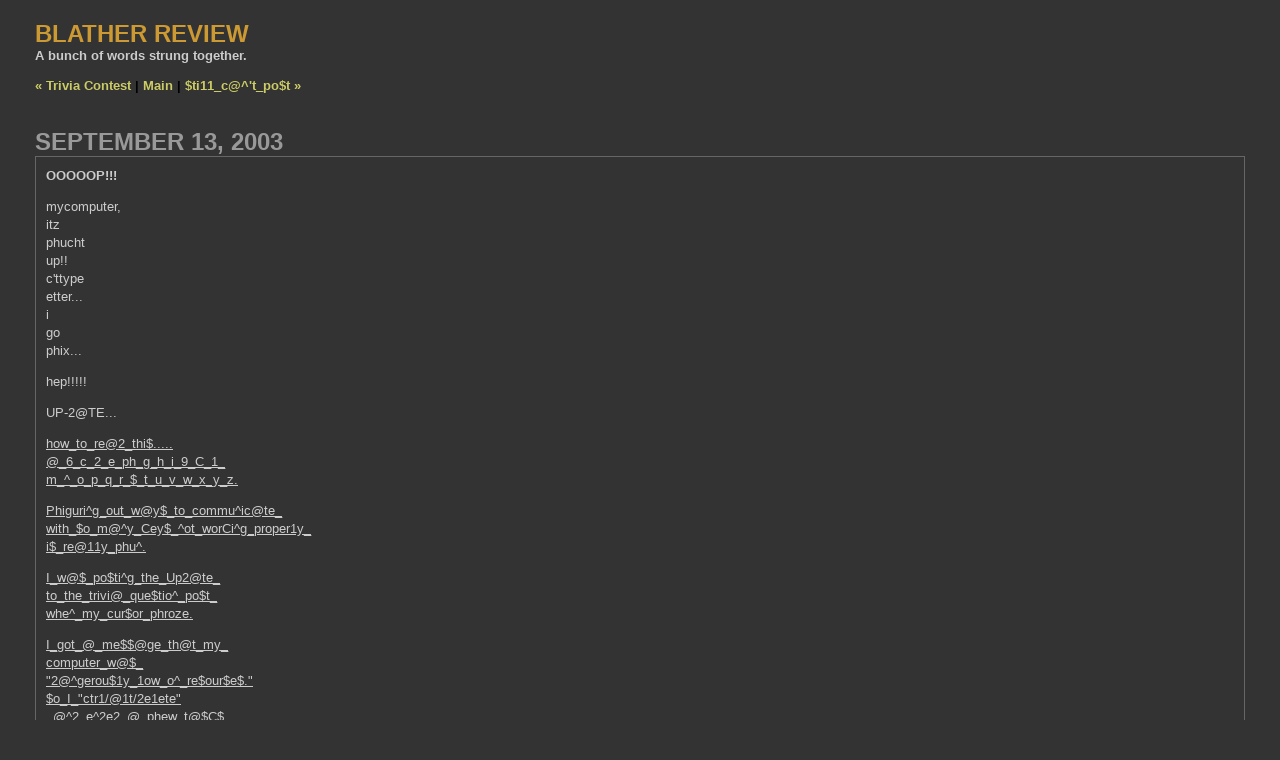

--- FILE ---
content_type: text/html
request_url: http://blatherreview.mu.nu/archives/001763.html
body_size: 11772
content:
<!DOCTYPE html PUBLIC "-//W3C//DTD XHTML 1.0 Transitional//EN" "http://www.w3.org/TR/xhtml1/DTD/xhtml1-transitional.dtd">

<html xmlns="http://www.w3.org/1999/xhtml">
<head>
<meta http-equiv="Content-Type" content="text/html; charset=iso-8859-1" />

<title>BLATHER REVIEW: ooooop!!!</title>

<link rel="stylesheet" href="http://blatherreview.mu.nu/styles-site.css" type="text/css" />
<link rel="alternate" type="application/rss+xml" title="RSS" href="http://blatherreview.mu.nu/index.rdf" />

<link rel="start" href="http://blatherreview.mu.nu/" title="Home" />
<link rel="prev" href="http://blatherreview.mu.nu/archives/001758.html" title="Trivia Contest" />

<link rel="next" href="http://blatherreview.mu.nu/archives/001815.html" title="$ti11_c@^&#39;t_po$t" />


<script type="text/javascript" language="javascript">
<!--

function OpenTrackback (c) {
    window.open(c,
                    'trackback',
                    'width=480,height=480,scrollbars=yes,status=yes');
}

var HOST = 'blatherreview.mu.nu';

// Copyright (c) 1996-1997 Athenia Associates.
// http://www.webreference.com/js/
// License is granted if and only if this entire
// copyright notice is included. By Tomer Shiran.

function setCookie (name, value, expires, path, domain, secure) {
    var curCookie = name + "=" + escape(value) + ((expires) ? "; expires=" + expires.toGMTString() : "") + ((path) ? "; path=" + path : "") + ((domain) ? "; domain=" + domain : "") + ((secure) ? "; secure" : "");
    document.cookie = curCookie;
}

function getCookie (name) {
    var prefix = name + '=';
    var c = document.cookie;
    var nullstring = '';
    var cookieStartIndex = c.indexOf(prefix);
    if (cookieStartIndex == -1)
        return nullstring;
    var cookieEndIndex = c.indexOf(";", cookieStartIndex + prefix.length);
    if (cookieEndIndex == -1)
        cookieEndIndex = c.length;
    return unescape(c.substring(cookieStartIndex + prefix.length, cookieEndIndex));
}

function deleteCookie (name, path, domain) {
    if (getCookie(name))
        document.cookie = name + "=" + ((path) ? "; path=" + path : "") + ((domain) ? "; domain=" + domain : "") + "; expires=Thu, 01-Jan-70 00:00:01 GMT";
}

function fixDate (date) {
    var base = new Date(0);
    var skew = base.getTime();
    if (skew > 0)
        date.setTime(date.getTime() - skew);
}

function rememberMe (f) {
    var now = new Date();
    fixDate(now);
    now.setTime(now.getTime() + 365 * 24 * 60 * 60 * 1000);
    setCookie('mtcmtauth', f.author.value, now, '', HOST, '');
    setCookie('mtcmtmail', f.email.value, now, '', HOST, '');
    setCookie('mtcmthome', f.url.value, now, '', HOST, '');
}

function forgetMe (f) {
    deleteCookie('mtcmtmail', '', HOST);
    deleteCookie('mtcmthome', '', HOST);
    deleteCookie('mtcmtauth', '', HOST);
    f.email.value = '';
    f.author.value = '';
    f.url.value = '';
}

//-->
</script>

<!--
<rdf:RDF xmlns:rdf="http://www.w3.org/1999/02/22-rdf-syntax-ns#"
         xmlns:trackback="http://madskills.com/public/xml/rss/module/trackback/"
         xmlns:dc="http://purl.org/dc/elements/1.1/">
<rdf:Description
    rdf:about="http://blatherreview.mu.nu/archives/001763.html"
    trackback:ping="http://blog2.mu.nu/cgi/trackback.cgi/1735"
    dc:title="ooooop!!!"
    dc:identifier="http://blatherreview.mu.nu/archives/001763.html"
    dc:subject="Life and Times"
    dc:description="mycomputer, itz phucht up!! c&apos;ttype etter... i go phix... hep!!!!! UP-2@TE... how_to_re@2_thi$..... @_6_c_2_e_ph_g_h_i_9_C_1_ m_^_o_p_q_r_$_t_u_v_w_x_y_z. Phiguri^g_out_w@y$_to_commu^ic@te_ with_$o_m@^y_Cey$_^ot_worCi^g_proper1y_ i$_re@11y_phu^. I_w@$_po$ti^g_the_Up2@te_ to_the_trivi@_que$tio^_po$t_ whe^_my_cur$or_phroze. I_got_@_me$$@ge_th@t_my_ computer_w@$_ &quot;2@^gerou$1y_1ow_o^_re$our$e$.&quot; $o_I_&quot;ctr1/@1t/2e1ete&quot; _@^2_e^2e2_@_phew_t@$C$. 6ut_^ow_I_c@^&apos;t_type_cert@i^_ 1etter$_@^2_the_$p@ce6@r_wo^t_worC. 2&apos;oh!!!_ H@vi^g_o^1y_32_meg$_o&apos;_R@M_$ucC$. I_h@ve_the_i^$t@11@tio^_2i$c_ phor_Wi^2ow$-&apos;98,_6ut_I&apos;m_^ot_$ure_ wh@t_to_2o_with_it. @^y_tip$_or_$ugge$tio^$_????..."
    dc:creator="Tuning Spork"
    dc:date="2003-09-13T16:11:41-05:00" />
</rdf:RDF>
-->




</head>

<body>

<div id="banner">
<h1><a href="http://blatherreview.mu.nu/" accesskey="1">BLATHER REVIEW</a></h1>
<span class="description">A bunch of words strung together.</span>
</div>

<div id="container">

<div class="blog">

<div id="menu">
<a href="http://blatherreview.mu.nu/archives/001758.html">&laquo; Trivia Contest</a> |

<a href="http://blatherreview.mu.nu/">Main</a>
| <a href="http://blatherreview.mu.nu/archives/001815.html">$ti11_c@^'t_po$t &raquo;</a>

</div>

</div>


<div class="blog">

<h2 class="date">September 13, 2003</h2>

<div class="blogbody">

<h3 class="title">ooooop!!!</h3>

<p>mycomputer,<br />
itz<br />
phucht<br />
up!!<br />
c'ttype<br />
etter...<br />
i<br />
go<br />
phix...</p>

<p>hep!!!!!</p>

<p>UP-2@TE...</p>

<p><u>how_to_re@2_thi$.....<br />
@_6_c_2_e_ph_g_h_i_9_C_1_<br />
m_^_o_p_q_r_$_t_u_v_w_x_y_z.</p>

<p>Phiguri^g_out_w@y$_to_commu^ic@te_<br />
with_$o_m@^y_Cey$_^ot_worCi^g_proper1y_<br />
i$_re@11y_phu^.</p>

<p>I_w@$_po$ti^g_the_Up2@te_<br />
to_the_trivi@_que$tio^_po$t_<br />
whe^_my_cur$or_phroze.</p>

<p>I_got_@_me$$@ge_th@t_my_<br />
computer_w@$_<br />
"2@^gerou$1y_1ow_o^_re$our$e$."<br />
$o_I_"ctr1/@1t/2e1ete"<br />
_@^2_e^2e2_@_phew_t@$C$.</p>

<p>6ut_^ow_I_c@^'t_type_cert@i^_<br />
1etter$_@^2_the_$p@ce6@r_wo^t_worC.</p>

<p>2'oh!!!_<br />
H@vi^g_o^1y_32_meg$_o'_R@M_$ucC$.</p>

<p>I_h@ve_the_i^$t@11@tio^_2i$c_<br />
phor_Wi^2ow$-'98,_6ut_I'm_^ot_$ure_<br />
wh@t_to_2o_with_it.</p>

<p>@^y_tip$_or_$ugge$tio^$_????</u></p>

<a name="more"></a>


<span class="posted">Posted by Tuning Spork at September 13, 2003 04:11 PM

<br /></span>

</div>


<div class="comments-head"><a name="comments"></a>Comments</div>

<div class="comments-body">
<p>Reboot the computer then run Scandisk.</p>
<span class="comments-post">Posted by: <a href="http://wizbangblog.com">Kevin</a> at September 13, 2003 06:37 PM</span>
</div>
<div class="comments-body">
<p>9u$t_$pe^t_the_p@$t_hour_2oi^g_the_thorough_$c@^2iC.</p>

<p>$c@^2i$C_phou^2_^o_error$.</p>

<p>*$igh*</p>
<span class="comments-post">Posted by: Tu^i^g_$porC at September 13, 2003 07:46 PM</span>
</div>
<div class="comments-body">
<p>Smash it with a rock.</p>

<p>At least then you'll know what is wrong.</p>
<span class="comments-post">Posted by: <a href="http://ambientirony.com">Pixy Misa</a> at September 14, 2003 06:36 AM</span>
</div>
<div class="comments-body">
<p>Install the 3-4 defense and get back to basics on the running game.</p>

<p>Sorry, wrong problem I'm solving...</p>
<span class="comments-post">Posted by: <a href="http://rocketjones.mu.nu">Ted</a> at September 14, 2003 02:38 PM</span>
</div>
<div class="comments-body">
<p>Guess this would be a bad time to ask if you voted in the New Blog Showcase yet, huh?</p>
<span class="comments-post">Posted by: <a href="http://radio.weblogs.com/0126975/">Harvey</a> at September 14, 2003 06:01 PM</span>
</div>
<div class="comments-body">
<p>Back up your data, wipe the drive clean, and reinstall.</p>

<p>I was running ME (yeah, I know) and it ate my video and mouse drivers.  Reinstalling ME over the top did nothing at all.  Reformatting the drive and installing WinXP did the trick.</p>
<span class="comments-post">Posted by: <a href="http://ambientirony.mu.nu">Pixy Misa</a> at September 15, 2003 03:22 AM</span>
</div>
<div class="comments-body">
<p><i>copied over from my post in the Munuviana comments:</i></p>

<p>Erm, is it bad that I had almost no trouble reading that? $c@^&i$c was the only on that gave me trouble and then only because I didn't think a scandisk was necessary.</p>

<p>So, the possibilites<br />
a) you spilled something in your keyboard...go get a new one<br />
a1) as an alternative check, plug a spare keyboard in and see if it works.<br />
b) something ate your keyboard drivers, go to control panel->system->hardware tab->device manager->keyboards->MS 101/104-key (I think)-> properties->reinstall driver (or somethign along those lines, what OS?)<br />
c) something ate your regional settings, go to control panel->regional options and check to make sure everything is correct (I assume everything should be in english, etc.)<br />
d) something gave your system a frontal lobotomy. Backup, reformat, reinstall.<br />
Posted by: Chris C. at September 15, 2003 04:50 PM </p>
<span class="comments-post">Posted by: <a href="mailto&#58;ccha0&#64;yahoo&#46;com">Chris C.</a> at September 15, 2003 11:55 AM</span>
</div>
<div class="comments-body">
<p>Ah, don't worry about it.  We understand you just fine.  : )</p>
<span class="comments-post">Posted by: Freedom's Slave at September 15, 2003 04:16 PM</span>
</div>
<div class="comments-body">
<p>I_worry,_I_worry...</p>
<span class="comments-post">Posted by: <a href="mailto&#58;me&#64;me&#46;me">me</a> at September 16, 2003 12:26 AM</span>
</div>



<div class="comments-head">Post a comment</div>

<div class="comments-body">
<form method="post" action="http://blog2.mu.nu/cgi/meep.cgi" name="comments_form" onsubmit="if (this.bakecookie[0].checked) rememberMe(this)">
<input type="hidden" name="static" value="1" />
<input type="hidden" name="entry_id" value="1763" />

<div style="width:180px; padding-right:15px; margin-right:15px; float:left; text-align:left; border-right:1px dotted #bbb;">
	<label for="author">Name:</label><br />
	<input tabindex="1" id="author" name="author" /><br /><br />

	<label for="email">Email Address:</label><br />
	<input tabindex="2" id="email" name="email" /><br /><br />

	<label for="url">URL:</label><br />
	<input tabindex="3" id="url" name="url" /><br /><br />
</div>

Remember personal info?<br />
<input type="radio" id="bakecookie" name="bakecookie" /><label for="bakecookie">Yes</label><input type="radio" id="forget" name="bakecookie" onclick="forgetMe(this.form)" value="Forget Info" style="margin-left: 15px;" /><label for="forget">No</label><br style="clear: both;" />

<label for="text">Comments:</label><br />
<textarea tabindex="4" id="text" name="text" rows="10" cols="50"></textarea><br /><br />

<input type="submit" name="preview" value="&nbsp;Preview&nbsp;" />
<input style="font-weight: bold;" type="submit" name="post" value="&nbsp;Post&nbsp;" /><br /><br />

</form>

<script type="text/javascript" language="javascript">
<!--
document.comments_form.email.value = getCookie("mtcmtmail");
document.comments_form.author.value = getCookie("mtcmtauth");
document.comments_form.url.value = getCookie("mtcmthome");
if (getCookie("mtcmtauth")) {
    document.comments_form.bakecookie[0].checked = true;
} else {
    document.comments_form.bakecookie[1].checked = true;
}
//-->
</script>
</div>


</div>
</div>
<!--WEBBOT bot="HTMLMarkup" startspan ALT="Site Meter" -->
<a href="http://s16.sitemeter.com/stats.asp?site=s16plastic" target="_top">
<img src="http://s16.sitemeter.com/meter.asp?site=s16plastic" alt="Site Meter" border=0></a>
<!--WEBBOT bot="HTMLMarkup" Endspan -->
 
<a target="_top" href="http://t.extreme-dm.com/?login=tspork">
<img src="http://t1.extreme-dm.com/i.gif" height=38
border=0 width=41 alt=""></a><script language="javascript1.2"><!--
EXs=screen;EXw=EXs.width;navigator.appName!="Netscape"?
EXb=EXs.colorDepth:EXb=EXs.pixelDepth;//-->
</script><script language="javascript"><!--
EXd=document;EXw?"":EXw="na";EXb?"":EXb="na";
EXd.write("<img src=\"http://t0.extreme-dm.com",
"/c.g?tag=tspork&j=y&srw="+EXw+"&srb="+EXb+"&",
"l="+escape(parent.document.referrer)+"\" height=1 width=1>");//-->
</script><noscript><img height=1 width=1 alt=""
src="http://t0.extreme-dm.com/c.g?tag=tspork&j=n"></noscript>


</body>
</html>
